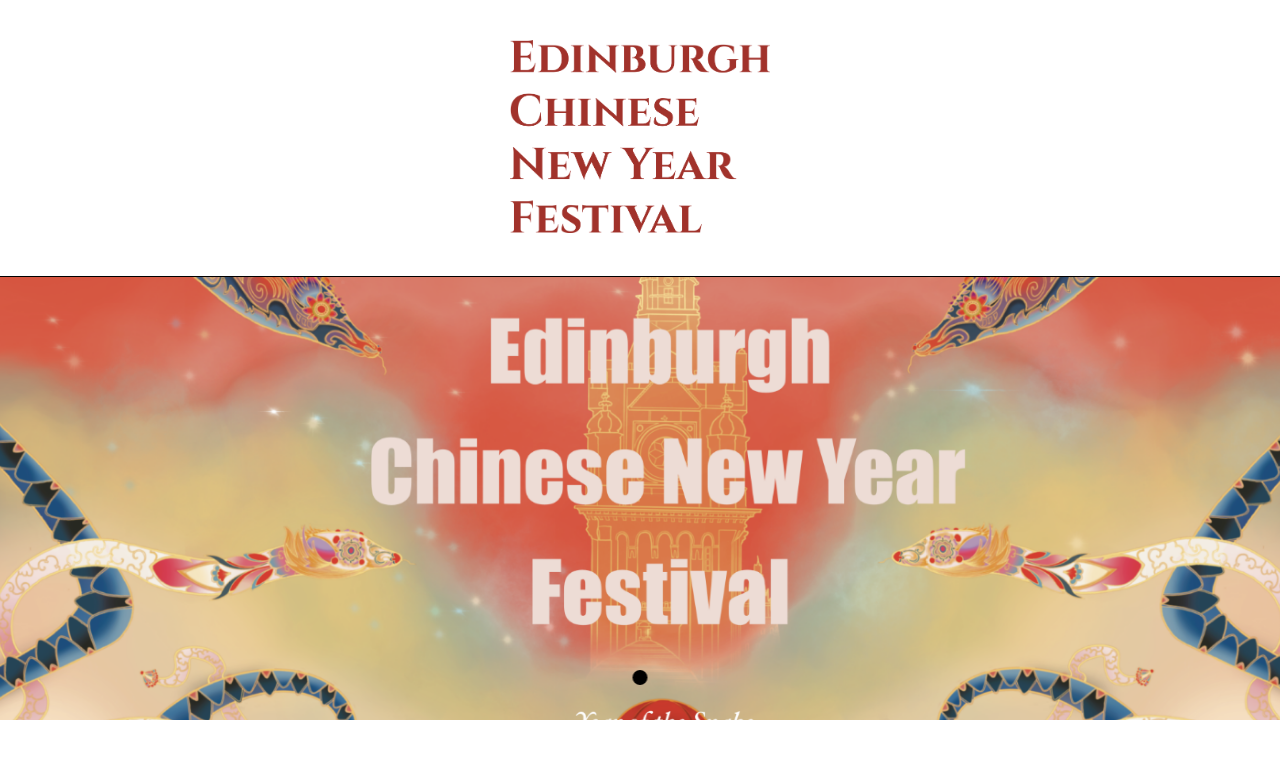

--- FILE ---
content_type: text/html; charset=UTF-8
request_url: https://www.chinesenewyear.scot/chinese-new-year/?f=shopping
body_size: 6231
content:
<!doctype html><html class="no-js" lang="en-US"><head>  <script>(function(w,d,s,l,i){w[l]=w[l]||[];w[l].push({'gtm.start':
                new Date().getTime(),event:'gtm.js'});var f=d.getElementsByTagName(s)[0],
            j=d.createElement(s),dl=l!='dataLayer'?'&l='+l:'';j.async=true;j.src=
            'https://www.googletagmanager.com/gtm.js?id='+i+dl;f.parentNode.insertBefore(j,f);
        })(window,document,'script','dataLayer','GTM-KJ38H34');</script> <meta HTTP-EQUIV="Content-type" content="text/html; charset=UTF-8"><meta http-equiv="X-UA-Compatible" content="IE=9;IE=10;IE=Edge,chrome=1"/><link media="all" href="https://www.chinesenewyear.scot/wp-content/cache/autoptimize/css/autoptimize_0deef3f7b4c96eff2b7c0415668e9adc.css" rel="stylesheet" /><title>Chinese New Year - Forever Edinburgh</title><meta name="viewport" content="width=device-width, initial-scale=1, maximum-scale=1, user-scalable=0"/><link rel="stylesheet" href="https://cdn.jsdelivr.net/gh/fancyapps/fancybox@3.5.7/dist/jquery.fancybox.min.css" /><link rel="stylesheet" href="https://use.typekit.net/jfo0lih.css"><link rel="apple-touch-icon" sizes="180x180" href="https://www.chinesenewyear.scot/wp-content/themes/foreveredinburgh/assets/dist/images/apple-touch-icon.png"><link rel="icon" type="image/png" sizes="32x32" href="https://www.chinesenewyear.scot/wp-content/themes/foreveredinburgh/assets/dist/images/favicon-32x32.png"><link rel="icon" type="image/png" sizes="16x16" href="https://www.chinesenewyear.scot/wp-content/themes/foreveredinburgh/assets/dist/images/favicon-16x16.png"><link rel="manifest" href="https://www.chinesenewyear.scot/wp-content/themes/foreveredinburgh/assets/dist/images/site.webmanifest"><link rel="mask-icon" href="https://www.chinesenewyear.scot/wp-content/themes/foreveredinburgh/assets/dist/images/safari-pinned-tab.svg" color="#5bbad5"><meta name="msapplication-TileColor" content="#da532c"><meta name="theme-color" content="#ffffff"> <script type='text/javascript' src='https://platform-api.sharethis.com/js/sharethis.js#property=5ea2ff9981693d0012e58952&product=custom-share-buttons&cms=sop' async='async'></script> <meta name="robots" content="index, follow" /><meta name="googlebot" content="index, follow, max-snippet:-1, max-image-preview:large, max-video-preview:-1" /><meta name="bingbot" content="index, follow, max-snippet:-1, max-image-preview:large, max-video-preview:-1" /><link rel="canonical" href="http://www.chinesenewyear.scot/chinese-new-year/" /><meta property="og:locale" content="en_US" /><meta property="og:type" content="article" /><meta property="og:title" content="Chinese New Year - Forever Edinburgh" /><meta property="og:url" content="http://www.chinesenewyear.scot/chinese-new-year/" /><meta property="og:site_name" content="Forever Edinburgh" /><meta property="article:modified_time" content="2025-01-24T20:51:12+00:00" /><meta name="twitter:card" content="summary_large_image" /> <script type="application/ld+json" class="yoast-schema-graph">{"@context":"https://schema.org","@graph":[{"@type":"WebSite","@id":"https://www.chinesenewyear.scot/#website","url":"https://www.chinesenewyear.scot/","name":"Forever Edinburgh","description":"Just another WordPress site","potentialAction":[{"@type":"SearchAction","target":"https://www.chinesenewyear.scot/?s={search_term_string}","query-input":"required name=search_term_string"}],"inLanguage":"en-US"},{"@type":"WebPage","@id":"http://www.chinesenewyear.scot/chinese-new-year/#webpage","url":"http://www.chinesenewyear.scot/chinese-new-year/","name":"Chinese New Year - Forever Edinburgh","isPartOf":{"@id":"https://www.chinesenewyear.scot/#website"},"datePublished":"2021-02-10T10:15:02+00:00","dateModified":"2025-01-24T20:51:12+00:00","inLanguage":"en-US","potentialAction":[{"@type":"ReadAction","target":["http://www.chinesenewyear.scot/chinese-new-year/"]}]}]}</script> <link rel='dns-prefetch' href='//ajax.googleapis.com' /><link rel='dns-prefetch' href='//use.fontawesome.com' /><link rel='dns-prefetch' href='//s.w.org' /><link rel='stylesheet' id='font-awesome-official-css'  href='https://use.fontawesome.com/releases/v5.14.0/css/all.css' type='text/css' media='all' integrity="sha384-HzLeBuhoNPvSl5KYnjx0BT+WB0QEEqLprO+NBkkk5gbc67FTaL7XIGa2w1L0Xbgc" crossorigin="anonymous" /><link rel='stylesheet' id='font-awesome-official-v4shim-css'  href='https://use.fontawesome.com/releases/v5.14.0/css/v4-shims.css' type='text/css' media='all' integrity="sha384-9aKO2QU3KETrRCCXFbhLK16iRd15nC+OYEmpVb54jY8/CEXz/GVRsnM73wcbYw+m" crossorigin="anonymous" /> <script type='text/javascript' src='https://ajax.googleapis.com/ajax/libs/jquery/2.2.1/jquery.min.js?ver=2.2.1' id='jquery-js'></script> <script type='text/javascript' id='custom-js-extra'>var theme_params = {"ajaxurl":"https:\/\/www.chinesenewyear.scot\/wp-admin\/admin-ajax.php","stylesheet_dir":"https:\/\/www.chinesenewyear.scot\/wp-content\/themes\/chinesenewyear-child"};</script> <link rel="https://api.w.org/" href="https://www.chinesenewyear.scot/wp-json/" /><link rel="alternate" type="application/json" href="https://www.chinesenewyear.scot/wp-json/wp/v2/pages/1420" /><link rel='shortlink' href='https://www.chinesenewyear.scot/?p=1420' /><link rel="alternate" type="application/json+oembed" href="https://www.chinesenewyear.scot/wp-json/oembed/1.0/embed?url=https%3A%2F%2Fwww.chinesenewyear.scot%2Fchinese-new-year%2F" /><link rel="alternate" type="text/xml+oembed" href="https://www.chinesenewyear.scot/wp-json/oembed/1.0/embed?url=https%3A%2F%2Fwww.chinesenewyear.scot%2Fchinese-new-year%2F&#038;format=xml" /> <script type="text/javascript">(function(url){
	if(/(?:Chrome\/26\.0\.1410\.63 Safari\/537\.31|WordfenceTestMonBot)/.test(navigator.userAgent)){ return; }
	var addEvent = function(evt, handler) {
		if (window.addEventListener) {
			document.addEventListener(evt, handler, false);
		} else if (window.attachEvent) {
			document.attachEvent('on' + evt, handler);
		}
	};
	var removeEvent = function(evt, handler) {
		if (window.removeEventListener) {
			document.removeEventListener(evt, handler, false);
		} else if (window.detachEvent) {
			document.detachEvent('on' + evt, handler);
		}
	};
	var evts = 'contextmenu dblclick drag dragend dragenter dragleave dragover dragstart drop keydown keypress keyup mousedown mousemove mouseout mouseover mouseup mousewheel scroll'.split(' ');
	var logHuman = function() {
		if (window.wfLogHumanRan) { return; }
		window.wfLogHumanRan = true;
		var wfscr = document.createElement('script');
		wfscr.type = 'text/javascript';
		wfscr.async = true;
		wfscr.src = url + '&r=' + Math.random();
		(document.getElementsByTagName('head')[0]||document.getElementsByTagName('body')[0]).appendChild(wfscr);
		for (var i = 0; i < evts.length; i++) {
			removeEvent(evts[i], logHuman);
		}
	};
	for (var i = 0; i < evts.length; i++) {
		addEvent(evts[i], logHuman);
	}
})('//www.chinesenewyear.scot/?wordfence_lh=1&hid=2451335CE2B8FD5A8894D230939BD02D');</script> <script>document.documentElement.className = document.documentElement.className.replace( 'no-js', 'js' );</script> </head><body class="page-template-default page page-id-1420 pagename-chinese-new-year"> <noscript><iframe 
 height="0" width="0" style="display:none;visibility:hidden" data-src="https://www.googletagmanager.com/ns.html?id=GTM-KJ38H34" class="lazyload" src="[data-uri]"></iframe></noscript><header class="masthead other-page"><div data-aos="fade-in" data-aos-duration="1000" class="container"><div class="flex-wrap"> <a href="https://edinburgh.org/" class="masthead__logo" target="_blank"> <img  alt="" data-src="https://www.chinesenewyear.scot/wp-content/uploads/2024/01/Year-of-the-Dragon-LOGO-05.png" class="lazyload" src="[data-uri]"><noscript><img src="https://www.chinesenewyear.scot/wp-content/uploads/2024/01/Year-of-the-Dragon-LOGO-05.png" alt=""></noscript> </a></div></div></header><div class="main"><section data-aos="fade-in" data-aos-duration="1000" class="hero"><div class="container"><div class="hero-slider"><div class="hero-slide bg-cover"><div class="bg-img large-img bg-cover" style="background-image:url(https://www.chinesenewyear.scot/wp-content/uploads/2025/01/banner-1920x960.png);"></div><div class="content-wrap"><div data-aos="fade-up" data-aos-duration="500" class="wrap"></div></div></div></div></div></section><div data-aos="fade-in" data-aos-duration="1000" class="archive-block with-bg" style="background-image: url('https://www.chinesenewyear.scot/wp-content/uploads/2024/01/Website-wallpaper-scaled.jpg');background-repeat: repeat;"><div class="container"><div data-aos="fade-down" data-aos-duration="500" class="heading"><h1 style="color: #efa907"> Chinese New Year</h1></div><ul class="cat-list"><li> <a href="https://www.chinesenewyear.scot/chinese-new-year?f=things-to-do" class=""> Things To Do </a></li><li> <a href="https://www.chinesenewyear.scot/chinese-new-year?f=food-and-drink" class=""> Food and Drink </a></li><li> <a href="https://www.chinesenewyear.scot/chinese-new-year?f=shopping" class="current"> Shopping </a></li><li> <a href="https://www.chinesenewyear.scot/chinese-new-year?f=hotels" class=""> Hotels </a></li></ul><p class="results-count">Showing <span>11 results</span></p><div class="posts-list"><div data-aos="fade-up" data-aos-duration="500" class="post-item shopping"><div class="post-item-img"><div class="post-item-img-slider"><div class="post-item-slide bg-cover" style="background-image:url(https://www.chinesenewyear.scot/wp-content/uploads/2025/01/unnamed-172.jpg);"><a href="https://www.chinesenewyear.scot/shopping/johnnie-walker-blue-label-year-of-the-snake/"></a></div></div></div><div class="post-item-content"><div class="post-item-content__heading"><h3><a href="https://www.chinesenewyear.scot/shopping/johnnie-walker-blue-label-year-of-the-snake/">JOHNNIE WALKER BLUE LABEL: YEAR OF THE SNAKE</a></h3><p class="location">145 Princes St, Edinburgh EH2 4BL</p></div><div class="post-item-content__content"><p>Celebrate the Year of the Snake with the Johnnie Walker Blue Label Lunar New Year limited edition designed bottle created by one of the most influential visual artists in the world, Asian-American artist James Jean&#8230;.</p> <a href="https://www.chinesenewyear.scot/shopping/johnnie-walker-blue-label-year-of-the-snake/">Read more</a></div><div class="post-item-content__share"> <span>Share this:</span><ul class="share-list"><li><a href="https://www.facebook.com/sharer/sharer.php?u=https://www.chinesenewyear.scot/shopping/johnnie-walker-blue-label-year-of-the-snake/&#038;t=JOHNNIE WALKER BLUE LABEL: YEAR OF THE SNAKE" onclick="javascript:window.open(this.href, '', 'menubar=no,toolbar=no,resizable=yes,scrollbars=yes,height=300,width=600');return false;" target="_blank" title="Share on Facebook"><i class="fab fa-facebook-f"></i></a></li><li><a href="https://twitter.com/share?url=https://www.chinesenewyear.scot/shopping/johnnie-walker-blue-label-year-of-the-snake/&#038;text=JOHNNIE WALKER BLUE LABEL: YEAR OF THE SNAKE" onclick="javascript:window.open(this.href, '', 'menubar=no,toolbar=no,resizable=yes,scrollbars=yes,height=300,width=600');return false;" target="_blank" title="Share on Twitter"><i class="fab fa-twitter"></i></a></li><li><a href="http://www.linkedin.com/shareArticle?mini=true&#038;url=https://www.chinesenewyear.scot/shopping/johnnie-walker-blue-label-year-of-the-snake/&#038;title=JOHNNIE WALKER BLUE LABEL: YEAR OF THE SNAKE target="_blank" class="share-popup"><i class="fab fa-linkedin-in"></i></a></li></ul></div></div></div><div data-aos="fade-up" data-aos-duration="500" class="post-item shopping"><div class="post-item-img"><div class="post-item-img-slider"><div class="post-item-slide bg-cover" style="background-image:url(https://www.chinesenewyear.scot/wp-content/uploads/2025/01/Strathberry-LNY-Retail-Event-Window-Artwork_MW_No-Bleed_00-3000x3000.jpg);"><a href="https://www.chinesenewyear.scot/shopping/cny-2025-with-strathberry-retail-chinese-calligraphy-event/"></a></div><div class="post-item-slide bg-cover" style="background-image:url(https://www.chinesenewyear.scot/wp-content/uploads/2025/01/0H2A5768.jpg);"><a href="https://www.chinesenewyear.scot/shopping/cny-2025-with-strathberry-retail-chinese-calligraphy-event/"></a></div><div class="post-item-slide bg-cover" style="background-image:url(https://www.chinesenewyear.scot/wp-content/uploads/2025/01/Charlotte-Purse.jpg);"><a href="https://www.chinesenewyear.scot/shopping/cny-2025-with-strathberry-retail-chinese-calligraphy-event/"></a></div></div></div><div class="post-item-content"><div class="post-item-content__heading"><h3><a href="https://www.chinesenewyear.scot/shopping/cny-2025-with-strathberry-retail-chinese-calligraphy-event/">Chinese New Year with Strathberry: Retail Chinese Calligraphy Event</a></h3><p class="location">Strathberry Multrees Walk Store, 3 Multrees Walk, Edinburgh EH1 3DQ</p></div><div class="post-item-content__content"><p>To celebrate the Year of the Snake, customers will receive a complimentary Charlotte Purse with any purchase over £300 on Saturday 1st February at our Multrees Walk store. Customers will be able to make it&#8230;</p> <a href="https://www.chinesenewyear.scot/shopping/cny-2025-with-strathberry-retail-chinese-calligraphy-event/">Read more</a></div><div class="post-item-content__share"> <span>Share this:</span><ul class="share-list"><li><a href="https://www.facebook.com/sharer/sharer.php?u=https://www.chinesenewyear.scot/shopping/cny-2025-with-strathberry-retail-chinese-calligraphy-event/&#038;t=Chinese New Year with Strathberry: Retail Chinese Calligraphy Event" onclick="javascript:window.open(this.href, '', 'menubar=no,toolbar=no,resizable=yes,scrollbars=yes,height=300,width=600');return false;" target="_blank" title="Share on Facebook"><i class="fab fa-facebook-f"></i></a></li><li><a href="https://twitter.com/share?url=https://www.chinesenewyear.scot/shopping/cny-2025-with-strathberry-retail-chinese-calligraphy-event/&#038;text=Chinese New Year with Strathberry: Retail Chinese Calligraphy Event" onclick="javascript:window.open(this.href, '', 'menubar=no,toolbar=no,resizable=yes,scrollbars=yes,height=300,width=600');return false;" target="_blank" title="Share on Twitter"><i class="fab fa-twitter"></i></a></li><li><a href="http://www.linkedin.com/shareArticle?mini=true&#038;url=https://www.chinesenewyear.scot/shopping/cny-2025-with-strathberry-retail-chinese-calligraphy-event/&#038;title=Chinese New Year with Strathberry: Retail Chinese Calligraphy Event target="_blank" class="share-popup"><i class="fab fa-linkedin-in"></i></a></li></ul></div></div></div><div data-aos="fade-up" data-aos-duration="500" class="post-item shopping"><div class="post-item-img"><div class="post-item-img-slider"><div class="post-item-slide bg-cover" style="background-image:url(https://www.chinesenewyear.scot/wp-content/uploads/2025/01/Strathberry_CNY_1-3000x3000.jpg);"><a href="https://www.chinesenewyear.scot/shopping/year-of-snake-collection-from-strathberry/"></a></div><div class="post-item-slide bg-cover" style="background-image:url(https://www.chinesenewyear.scot/wp-content/uploads/2025/01/Strathberry_CNY_4_4X5ratio-3000x3000.jpg);"><a href="https://www.chinesenewyear.scot/shopping/year-of-snake-collection-from-strathberry/"></a></div><div class="post-item-slide bg-cover" style="background-image:url(https://www.chinesenewyear.scot/wp-content/uploads/2025/01/Strathberry_CNY_6_4X5ratio-3000x3000.jpg);"><a href="https://www.chinesenewyear.scot/shopping/year-of-snake-collection-from-strathberry/"></a></div></div></div><div class="post-item-content"><div class="post-item-content__heading"><h3><a href="https://www.chinesenewyear.scot/shopping/year-of-snake-collection-from-strathberry/">Year of Snake Collection from Strathberry</a></h3><p class="location">3 Multrees Walk, Edinburgh EH1 3DQ</p></div><div class="post-item-content__content"><p>Handcrafted in Spain, this limited-edition Lunar New Year celebrates the Year of the Snake through a vibrant motif. Representing strength and adaptability, the Snake is said to bring good fortune and new opportunities.</p> <a href="https://www.chinesenewyear.scot/shopping/year-of-snake-collection-from-strathberry/">Read more</a></div><div class="post-item-content__share"> <span>Share this:</span><ul class="share-list"><li><a href="https://www.facebook.com/sharer/sharer.php?u=https://www.chinesenewyear.scot/shopping/year-of-snake-collection-from-strathberry/&#038;t=Year of Snake Collection from Strathberry" onclick="javascript:window.open(this.href, '', 'menubar=no,toolbar=no,resizable=yes,scrollbars=yes,height=300,width=600');return false;" target="_blank" title="Share on Facebook"><i class="fab fa-facebook-f"></i></a></li><li><a href="https://twitter.com/share?url=https://www.chinesenewyear.scot/shopping/year-of-snake-collection-from-strathberry/&#038;text=Year of Snake Collection from Strathberry" onclick="javascript:window.open(this.href, '', 'menubar=no,toolbar=no,resizable=yes,scrollbars=yes,height=300,width=600');return false;" target="_blank" title="Share on Twitter"><i class="fab fa-twitter"></i></a></li><li><a href="http://www.linkedin.com/shareArticle?mini=true&#038;url=https://www.chinesenewyear.scot/shopping/year-of-snake-collection-from-strathberry/&#038;title=Year of Snake Collection from Strathberry target="_blank" class="share-popup"><i class="fab fa-linkedin-in"></i></a></li></ul></div></div></div><div data-aos="fade-up" data-aos-duration="500" class="post-item shopping"><div class="post-item-img"><div class="post-item-img-slider"><div class="post-item-slide bg-cover" style="background-image:url(https://www.chinesenewyear.scot/wp-content/uploads/2025/01/thumbnail_image0.jpg);"><a href="https://www.chinesenewyear.scot/shopping/chinese-lunar-new-year-discounts-at-aeronautica-militare/"></a></div><div class="post-item-slide bg-cover" style="background-image:url(https://www.chinesenewyear.scot/wp-content/uploads/2025/01/thumbnail_image2.jpg);"><a href="https://www.chinesenewyear.scot/shopping/chinese-lunar-new-year-discounts-at-aeronautica-militare/"></a></div></div></div><div class="post-item-content"><div class="post-item-content__heading"><h3><a href="https://www.chinesenewyear.scot/shopping/chinese-lunar-new-year-discounts-at-aeronautica-militare/">Chinese Lunar New Year discounts at AERONAUTICA MILITARE</a></h3><p class="location">Level 3, St James Quarter EH1 3AD</p></div><div class="post-item-content__content"><p>AERONAUTICA MILITARE evolved when the Italian Air Force gave permission to use its decorations and badges to create a line of clothing and accessories for men and women which is both authentic and original. It&#8230;</p> <a href="https://www.chinesenewyear.scot/shopping/chinese-lunar-new-year-discounts-at-aeronautica-militare/">Read more</a></div><div class="post-item-content__share"> <span>Share this:</span><ul class="share-list"><li><a href="https://www.facebook.com/sharer/sharer.php?u=https://www.chinesenewyear.scot/shopping/chinese-lunar-new-year-discounts-at-aeronautica-militare/&#038;t=Chinese Lunar New Year discounts at AERONAUTICA MILITARE" onclick="javascript:window.open(this.href, '', 'menubar=no,toolbar=no,resizable=yes,scrollbars=yes,height=300,width=600');return false;" target="_blank" title="Share on Facebook"><i class="fab fa-facebook-f"></i></a></li><li><a href="https://twitter.com/share?url=https://www.chinesenewyear.scot/shopping/chinese-lunar-new-year-discounts-at-aeronautica-militare/&#038;text=Chinese Lunar New Year discounts at AERONAUTICA MILITARE" onclick="javascript:window.open(this.href, '', 'menubar=no,toolbar=no,resizable=yes,scrollbars=yes,height=300,width=600');return false;" target="_blank" title="Share on Twitter"><i class="fab fa-twitter"></i></a></li><li><a href="http://www.linkedin.com/shareArticle?mini=true&#038;url=https://www.chinesenewyear.scot/shopping/chinese-lunar-new-year-discounts-at-aeronautica-militare/&#038;title=Chinese Lunar New Year discounts at AERONAUTICA MILITARE target="_blank" class="share-popup"><i class="fab fa-linkedin-in"></i></a></li></ul></div></div></div><div data-aos="fade-up" data-aos-duration="500" class="post-item shopping"><div class="post-item-img"><div class="post-item-img-slider"><div class="post-item-slide bg-cover" style="background-image:url(https://www.chinesenewyear.scot/wp-content/uploads/2025/01/IMG_2486-1958x3000.jpeg);"><a href="https://www.chinesenewyear.scot/shopping/boots-opticians-chinese-new-year-20-off-prescription-spectacles/"></a></div><div class="post-item-slide bg-cover" style="background-image:url(https://www.chinesenewyear.scot/wp-content/uploads/2025/01/IMG_2483.jpeg);"><a href="https://www.chinesenewyear.scot/shopping/boots-opticians-chinese-new-year-20-off-prescription-spectacles/"></a></div></div></div><div class="post-item-content"><div class="post-item-content__heading"><h3><a href="https://www.chinesenewyear.scot/shopping/boots-opticians-chinese-new-year-20-off-prescription-spectacles/">Boots Opticians Chinese New Year: 20% off prescription spectacles</a></h3><p class="location">Boots Opticians, St James Quarter Edinburgh EH1 3AD</p></div><div class="post-item-content__content"><p>20% prescription spectacles, 50% all additional pairs for same customer. Valid sight test must be provided-Red Envelope and voucher to be given at time of purchase.</p> <a href="https://www.chinesenewyear.scot/shopping/boots-opticians-chinese-new-year-20-off-prescription-spectacles/">Read more</a></div><div class="post-item-content__share"> <span>Share this:</span><ul class="share-list"><li><a href="https://www.facebook.com/sharer/sharer.php?u=https://www.chinesenewyear.scot/shopping/boots-opticians-chinese-new-year-20-off-prescription-spectacles/&#038;t=Boots Opticians Chinese New Year: 20% off prescription spectacles" onclick="javascript:window.open(this.href, '', 'menubar=no,toolbar=no,resizable=yes,scrollbars=yes,height=300,width=600');return false;" target="_blank" title="Share on Facebook"><i class="fab fa-facebook-f"></i></a></li><li><a href="https://twitter.com/share?url=https://www.chinesenewyear.scot/shopping/boots-opticians-chinese-new-year-20-off-prescription-spectacles/&#038;text=Boots Opticians Chinese New Year: 20% off prescription spectacles" onclick="javascript:window.open(this.href, '', 'menubar=no,toolbar=no,resizable=yes,scrollbars=yes,height=300,width=600');return false;" target="_blank" title="Share on Twitter"><i class="fab fa-twitter"></i></a></li><li><a href="http://www.linkedin.com/shareArticle?mini=true&#038;url=https://www.chinesenewyear.scot/shopping/boots-opticians-chinese-new-year-20-off-prescription-spectacles/&#038;title=Boots Opticians Chinese New Year: 20% off prescription spectacles target="_blank" class="share-popup"><i class="fab fa-linkedin-in"></i></a></li></ul></div></div></div><div data-aos="fade-up" data-aos-duration="500" class="post-item shopping"><div class="post-item-img"><div class="post-item-img-slider"><div class="post-item-slide bg-cover" style="background-image:url(https://www.chinesenewyear.scot/wp-content/uploads/2025/01/Johnnie-Walker-Year-of-the-Snake-3000x3000.jpeg);"><a href="https://www.chinesenewyear.scot/shopping/johnnie-walker-blue-label-limited-edition-year-of-the-snake-whisky/"></a></div></div></div><div class="post-item-content"><div class="post-item-content__heading"><h3><a href="https://www.chinesenewyear.scot/shopping/johnnie-walker-blue-label-limited-edition-year-of-the-snake-whisky/">Johnnie Walker Blue Label Limited Edition Year of the Snake Whisky</a></h3><p class="location">The Whisky Shop, Multrees Walk</p></div><div class="post-item-content__content"><p>Welcoming in the new year with a sssensational ssspirit from Johnnie Walker Blue Label. This limited edition whisky is part of their Chinese Lunar New Year collection, and their 2025 expression celebrates the Year of&#8230;</p> <a href="https://www.chinesenewyear.scot/shopping/johnnie-walker-blue-label-limited-edition-year-of-the-snake-whisky/">Read more</a></div><div class="post-item-content__share"> <span>Share this:</span><ul class="share-list"><li><a href="https://www.facebook.com/sharer/sharer.php?u=https://www.chinesenewyear.scot/shopping/johnnie-walker-blue-label-limited-edition-year-of-the-snake-whisky/&#038;t=Johnnie Walker Blue Label Limited Edition Year of the Snake Whisky" onclick="javascript:window.open(this.href, '', 'menubar=no,toolbar=no,resizable=yes,scrollbars=yes,height=300,width=600');return false;" target="_blank" title="Share on Facebook"><i class="fab fa-facebook-f"></i></a></li><li><a href="https://twitter.com/share?url=https://www.chinesenewyear.scot/shopping/johnnie-walker-blue-label-limited-edition-year-of-the-snake-whisky/&#038;text=Johnnie Walker Blue Label Limited Edition Year of the Snake Whisky" onclick="javascript:window.open(this.href, '', 'menubar=no,toolbar=no,resizable=yes,scrollbars=yes,height=300,width=600');return false;" target="_blank" title="Share on Twitter"><i class="fab fa-twitter"></i></a></li><li><a href="http://www.linkedin.com/shareArticle?mini=true&#038;url=https://www.chinesenewyear.scot/shopping/johnnie-walker-blue-label-limited-edition-year-of-the-snake-whisky/&#038;title=Johnnie Walker Blue Label Limited Edition Year of the Snake Whisky target="_blank" class="share-popup"><i class="fab fa-linkedin-in"></i></a></li></ul></div></div></div><div data-aos="fade-up" data-aos-duration="500" class="post-item shopping"><div class="post-item-img"><div class="post-item-img-slider"><div class="post-item-slide bg-cover" style="background-image:url(https://www.chinesenewyear.scot/wp-content/uploads/2025/01/thumbnail_C2EE5DE0-64D8-46D3-8C49-933E8B6ECE30.jpg);"><a href="https://www.chinesenewyear.scot/shopping/celebrate-the-chinese-new-year-limited-edition-with-islander/"></a></div><div class="post-item-slide bg-cover" style="background-image:url(https://www.chinesenewyear.scot/wp-content/uploads/2025/01/thumbnail_IMG_1277.jpg);"><a href="https://www.chinesenewyear.scot/shopping/celebrate-the-chinese-new-year-limited-edition-with-islander/"></a></div><div class="post-item-slide bg-cover" style="background-image:url(https://www.chinesenewyear.scot/wp-content/uploads/2025/01/thumbnail_IMG_1278.jpg);"><a href="https://www.chinesenewyear.scot/shopping/celebrate-the-chinese-new-year-limited-edition-with-islander/"></a></div><div class="post-item-slide bg-cover" style="background-image:url(https://www.chinesenewyear.scot/wp-content/uploads/2025/01/thumbnail_16B83C43-9FCF-49F0-B75F-95E603EC68B9.jpg);"><a href="https://www.chinesenewyear.scot/shopping/celebrate-the-chinese-new-year-limited-edition-with-islander/"></a></div></div></div><div class="post-item-content"><div class="post-item-content__heading"><h3><a href="https://www.chinesenewyear.scot/shopping/celebrate-the-chinese-new-year-limited-edition-with-islander/">Celebrate the Chinese New Year Limited Edition with Islander</a></h3><p class="location">95 West Bow, EH1 2JP</p></div><div class="post-item-content__content"><p>Celebrate the Chinese New Year with our brand new Royal Stewart Duffel! A stunning fusion of Scottish heritage and Eastern culture, featuring an iconic serpent artwork in honor of the 2025 Year of the Snake.</p> <a href="https://www.chinesenewyear.scot/shopping/celebrate-the-chinese-new-year-limited-edition-with-islander/">Read more</a></div><div class="post-item-content__share"> <span>Share this:</span><ul class="share-list"><li><a href="https://www.facebook.com/sharer/sharer.php?u=https://www.chinesenewyear.scot/shopping/celebrate-the-chinese-new-year-limited-edition-with-islander/&#038;t=Celebrate the Chinese New Year Limited Edition with Islander" onclick="javascript:window.open(this.href, '', 'menubar=no,toolbar=no,resizable=yes,scrollbars=yes,height=300,width=600');return false;" target="_blank" title="Share on Facebook"><i class="fab fa-facebook-f"></i></a></li><li><a href="https://twitter.com/share?url=https://www.chinesenewyear.scot/shopping/celebrate-the-chinese-new-year-limited-edition-with-islander/&#038;text=Celebrate the Chinese New Year Limited Edition with Islander" onclick="javascript:window.open(this.href, '', 'menubar=no,toolbar=no,resizable=yes,scrollbars=yes,height=300,width=600');return false;" target="_blank" title="Share on Twitter"><i class="fab fa-twitter"></i></a></li><li><a href="http://www.linkedin.com/shareArticle?mini=true&#038;url=https://www.chinesenewyear.scot/shopping/celebrate-the-chinese-new-year-limited-edition-with-islander/&#038;title=Celebrate the Chinese New Year Limited Edition with Islander target="_blank" class="share-popup"><i class="fab fa-linkedin-in"></i></a></li></ul></div></div></div><div data-aos="fade-up" data-aos-duration="500" class="post-item shopping"><div class="post-item-img"><div class="post-item-img-slider"><div class="post-item-slide bg-cover" style="background-image:url(https://www.chinesenewyear.scot/wp-content/uploads/2025/01/CNY-RD-1080x1080-1.jpg);"><a href="https://www.chinesenewyear.scot/shopping/ryman-design-chinese-new-y-ear-open-the-red-envelope-to-win-a-prize/"></a></div><div class="post-item-slide bg-cover" style="background-image:url(https://www.chinesenewyear.scot/wp-content/uploads/2025/01/Ryman-Design-SJQ_16.jpg);"><a href="https://www.chinesenewyear.scot/shopping/ryman-design-chinese-new-y-ear-open-the-red-envelope-to-win-a-prize/"></a></div><div class="post-item-slide bg-cover" style="background-image:url(https://www.chinesenewyear.scot/wp-content/uploads/2025/01/Ryman-Design-SJQ_6-2.jpg);"><a href="https://www.chinesenewyear.scot/shopping/ryman-design-chinese-new-y-ear-open-the-red-envelope-to-win-a-prize/"></a></div></div></div><div class="post-item-content"><div class="post-item-content__heading"><h3><a href="https://www.chinesenewyear.scot/shopping/ryman-design-chinese-new-y-ear-open-the-red-envelope-to-win-a-prize/">Ryman Design Chinese New Y ear &#8211; Open the Red Envelope to Win a Prize!</a></h3><p class="location">Ryman Design, St James Quarter, Edinburgh EH1 3AD</p></div><div class="post-item-content__content"><p>Celebrate the Year of the Snake at Ryman Design Edinburgh! Visit our store and open a virtual Chinese New Year envelope for a chance to win exciting prizes. Limited-time. offer.Terms&amp;Conditions apply.</p> <a href="https://www.chinesenewyear.scot/shopping/ryman-design-chinese-new-y-ear-open-the-red-envelope-to-win-a-prize/">Read more</a></div><div class="post-item-content__share"> <span>Share this:</span><ul class="share-list"><li><a href="https://www.facebook.com/sharer/sharer.php?u=https://www.chinesenewyear.scot/shopping/ryman-design-chinese-new-y-ear-open-the-red-envelope-to-win-a-prize/&#038;t=Ryman Design Chinese New Y ear &#8211; Open the Red Envelope to Win a Prize!" onclick="javascript:window.open(this.href, '', 'menubar=no,toolbar=no,resizable=yes,scrollbars=yes,height=300,width=600');return false;" target="_blank" title="Share on Facebook"><i class="fab fa-facebook-f"></i></a></li><li><a href="https://twitter.com/share?url=https://www.chinesenewyear.scot/shopping/ryman-design-chinese-new-y-ear-open-the-red-envelope-to-win-a-prize/&#038;text=Ryman Design Chinese New Y ear &#8211; Open the Red Envelope to Win a Prize!" onclick="javascript:window.open(this.href, '', 'menubar=no,toolbar=no,resizable=yes,scrollbars=yes,height=300,width=600');return false;" target="_blank" title="Share on Twitter"><i class="fab fa-twitter"></i></a></li><li><a href="http://www.linkedin.com/shareArticle?mini=true&#038;url=https://www.chinesenewyear.scot/shopping/ryman-design-chinese-new-y-ear-open-the-red-envelope-to-win-a-prize/&#038;title=Ryman Design Chinese New Y ear &#8211; Open the Red Envelope to Win a Prize! target="_blank" class="share-popup"><i class="fab fa-linkedin-in"></i></a></li></ul></div></div></div><div data-aos="fade-up" data-aos-duration="500" class="post-item shopping"><div class="post-item-img"><div class="post-item-img-slider"><div class="post-item-slide bg-cover" style="background-image:url(https://www.chinesenewyear.scot/wp-content/uploads/2025/01/KESTIN_SHOP-4-3000x3000.jpg);"><a href="https://www.chinesenewyear.scot/shopping/celebrate-the-year-of-the-snake-with-kestin/"></a></div><div class="post-item-slide bg-cover" style="background-image:url(https://www.chinesenewyear.scot/wp-content/uploads/2025/01/AW24_KNIT_124-3000x3000.jpg);"><a href="https://www.chinesenewyear.scot/shopping/celebrate-the-year-of-the-snake-with-kestin/"></a></div><div class="post-item-slide bg-cover" style="background-image:url(https://www.chinesenewyear.scot/wp-content/uploads/2025/01/AW24_KNIT_27-3000x3000.jpg);"><a href="https://www.chinesenewyear.scot/shopping/celebrate-the-year-of-the-snake-with-kestin/"></a></div><div class="post-item-slide bg-cover" style="background-image:url(https://www.chinesenewyear.scot/wp-content/uploads/2025/01/AW24_KNIT_136-3000x3000.jpg);"><a href="https://www.chinesenewyear.scot/shopping/celebrate-the-year-of-the-snake-with-kestin/"></a></div></div></div><div class="post-item-content"><div class="post-item-content__heading"><h3><a href="https://www.chinesenewyear.scot/shopping/celebrate-the-year-of-the-snake-with-kestin/">Celebrate the Year of the Snake with KESTIN</a></h3><p class="location">7 Baker&#8217;s Pl, Edinburgh EH3 6SY</p></div><div class="post-item-content__content"><p>KESTIN is a Scottish men’s clothing and lifestyle brand founded and based inEdinburgh, Scotland. KESTIN redefines modern Scottish design by blending innovation with tradition. Celebrate the Year of the Snake with KESTIN: Lucky dip discount&#8230;</p> <a href="https://www.chinesenewyear.scot/shopping/celebrate-the-year-of-the-snake-with-kestin/">Read more</a></div><div class="post-item-content__share"> <span>Share this:</span><ul class="share-list"><li><a href="https://www.facebook.com/sharer/sharer.php?u=https://www.chinesenewyear.scot/shopping/celebrate-the-year-of-the-snake-with-kestin/&#038;t=Celebrate the Year of the Snake with KESTIN" onclick="javascript:window.open(this.href, '', 'menubar=no,toolbar=no,resizable=yes,scrollbars=yes,height=300,width=600');return false;" target="_blank" title="Share on Facebook"><i class="fab fa-facebook-f"></i></a></li><li><a href="https://twitter.com/share?url=https://www.chinesenewyear.scot/shopping/celebrate-the-year-of-the-snake-with-kestin/&#038;text=Celebrate the Year of the Snake with KESTIN" onclick="javascript:window.open(this.href, '', 'menubar=no,toolbar=no,resizable=yes,scrollbars=yes,height=300,width=600');return false;" target="_blank" title="Share on Twitter"><i class="fab fa-twitter"></i></a></li><li><a href="http://www.linkedin.com/shareArticle?mini=true&#038;url=https://www.chinesenewyear.scot/shopping/celebrate-the-year-of-the-snake-with-kestin/&#038;title=Celebrate the Year of the Snake with KESTIN target="_blank" class="share-popup"><i class="fab fa-linkedin-in"></i></a></li></ul></div></div></div><div data-aos="fade-up" data-aos-duration="500" class="post-item shopping"><div class="post-item-img"><div class="post-item-img-slider"><div class="post-item-slide bg-cover" style="background-image:url(https://www.chinesenewyear.scot/wp-content/uploads/2025/01/NB_S125_LunarNewYear_OnFigure_U1906RNY_U740LN1_2.jpg);"><a href="https://www.chinesenewyear.scot/shopping/new-balance-lunar-new-year-capsule-collection/"></a></div><div class="post-item-slide bg-cover" style="background-image:url(https://www.chinesenewyear.scot/wp-content/uploads/2025/01/NB_S125_LunarNewYear_OnFigure_U1906RNY_U740LN1_3.jpg);"><a href="https://www.chinesenewyear.scot/shopping/new-balance-lunar-new-year-capsule-collection/"></a></div></div></div><div class="post-item-content"><div class="post-item-content__heading"><h3><a href="https://www.chinesenewyear.scot/shopping/new-balance-lunar-new-year-capsule-collection/">New Balance Lunar New Year capsule collection</a></h3><p class="location">Level 3, St James Quarter EH1 3AD</p></div><div class="post-item-content__content"><p>New Balance celebrates Lunar New Year with neutral, earth-toned colours, clean designs and premium materials. This year’s collection includes five unique sneakers that combine modern styles with a twist. The apparel range is versatile, each&#8230;</p> <a href="https://www.chinesenewyear.scot/shopping/new-balance-lunar-new-year-capsule-collection/">Read more</a></div><div class="post-item-content__share"> <span>Share this:</span><ul class="share-list"><li><a href="https://www.facebook.com/sharer/sharer.php?u=https://www.chinesenewyear.scot/shopping/new-balance-lunar-new-year-capsule-collection/&#038;t=New Balance Lunar New Year capsule collection" onclick="javascript:window.open(this.href, '', 'menubar=no,toolbar=no,resizable=yes,scrollbars=yes,height=300,width=600');return false;" target="_blank" title="Share on Facebook"><i class="fab fa-facebook-f"></i></a></li><li><a href="https://twitter.com/share?url=https://www.chinesenewyear.scot/shopping/new-balance-lunar-new-year-capsule-collection/&#038;text=New Balance Lunar New Year capsule collection" onclick="javascript:window.open(this.href, '', 'menubar=no,toolbar=no,resizable=yes,scrollbars=yes,height=300,width=600');return false;" target="_blank" title="Share on Twitter"><i class="fab fa-twitter"></i></a></li><li><a href="http://www.linkedin.com/shareArticle?mini=true&#038;url=https://www.chinesenewyear.scot/shopping/new-balance-lunar-new-year-capsule-collection/&#038;title=New Balance Lunar New Year capsule collection target="_blank" class="share-popup"><i class="fab fa-linkedin-in"></i></a></li></ul></div></div></div><div data-aos="fade-up" data-aos-duration="500" class="post-item shopping"><div class="post-item-img"><div class="post-item-img-slider"><div class="post-item-slide bg-cover" style="background-image:url(https://www.chinesenewyear.scot/wp-content/uploads/2025/01/Lunar-new-year-gift-set-imagery-scaled.jpeg);"><a href="https://www.chinesenewyear.scot/shopping/celebrate-the-year-of-the-snake-at-rituals/"></a></div><div class="post-item-slide bg-cover" style="background-image:url(https://www.chinesenewyear.scot/wp-content/uploads/2025/01/Lunar-New-Year-key-visual-scaled.jpeg);"><a href="https://www.chinesenewyear.scot/shopping/celebrate-the-year-of-the-snake-at-rituals/"></a></div><div class="post-item-slide bg-cover" style="background-image:url(https://www.chinesenewyear.scot/wp-content/uploads/2025/01/logo.jpeg);"><a href="https://www.chinesenewyear.scot/shopping/celebrate-the-year-of-the-snake-at-rituals/"></a></div></div></div><div class="post-item-content"><div class="post-item-content__heading"><h3><a href="https://www.chinesenewyear.scot/shopping/celebrate-the-year-of-the-snake-at-rituals/">Celebrate The Year of the Snake at Rituals</a></h3><p class="location">Rituals, Level 2, St James Quarter Edinburgh</p></div><div class="post-item-content__content"><p>Explore the collection and receive unique, personalised and complimentary gift wrapping when you make a purchase in the Rituals store in St James Quarter.</p> <a href="https://www.chinesenewyear.scot/shopping/celebrate-the-year-of-the-snake-at-rituals/">Read more</a></div><div class="post-item-content__share"> <span>Share this:</span><ul class="share-list"><li><a href="https://www.facebook.com/sharer/sharer.php?u=https://www.chinesenewyear.scot/shopping/celebrate-the-year-of-the-snake-at-rituals/&#038;t=Celebrate The Year of the Snake at Rituals" onclick="javascript:window.open(this.href, '', 'menubar=no,toolbar=no,resizable=yes,scrollbars=yes,height=300,width=600');return false;" target="_blank" title="Share on Facebook"><i class="fab fa-facebook-f"></i></a></li><li><a href="https://twitter.com/share?url=https://www.chinesenewyear.scot/shopping/celebrate-the-year-of-the-snake-at-rituals/&#038;text=Celebrate The Year of the Snake at Rituals" onclick="javascript:window.open(this.href, '', 'menubar=no,toolbar=no,resizable=yes,scrollbars=yes,height=300,width=600');return false;" target="_blank" title="Share on Twitter"><i class="fab fa-twitter"></i></a></li><li><a href="http://www.linkedin.com/shareArticle?mini=true&#038;url=https://www.chinesenewyear.scot/shopping/celebrate-the-year-of-the-snake-at-rituals/&#038;title=Celebrate The Year of the Snake at Rituals target="_blank" class="share-popup"><i class="fab fa-linkedin-in"></i></a></li></ul></div></div></div></div><div class="pagination"></div><div class="page-load-status"><p class="infinite-scroll-last">End of posts</p><p class="infinite-scroll-error">No more posts to load</p></div><div class="btn-wrap"> <button class="btn view-more-button">Load more</button></div></div></div></div><footer class="footer"><div class="footer-upper"><div class="container"><div class="wrapper"> <a href="https://edinburgh.org/" class="footer__logo" target="_blank"><img  alt="" data-src="https://www.chinesenewyear.scot/wp-content/uploads/2024/01/Year-of-the-Dragon-Logo-07.png" class="lazyload" src="[data-uri]"><noscript><img src="https://www.chinesenewyear.scot/wp-content/uploads/2024/01/Year-of-the-Dragon-Logo-07.png" alt=""></noscript></a><nav class="footer__legal"><ul id="menu-legal" class="footer__legal__list"><li id="menu-item-116" class="menu-item menu-item-type-post_type menu-item-object-page menu-item-privacy-policy first last menu-item-116"><a href="https://www.chinesenewyear.scot/privacy-policy/">Privacy Policy</a></li></ul></nav></div></div></div><div class="footer-lower "><div class="container"><div class="wrap"><div class="copy"><p>© <span style="font-weight: 500;">2025</span> ETAG</p></div><div class="site"><p>Site by <strong><a href="https://www.thelaneagency.com/" target="_blank" rel="noopener">The Lane Agency</a></strong></p></div></div></div></div></footer> <script src="https://maps.googleapis.com/maps/api/js?key=AIzaSyB07u_U154Puctn-uVwJ78XWPzcMYPJdtQ"></script> <script type='text/javascript' id='smush-lazy-load-js-after'>lazySizes.cfg.nativeLoading={setLoadingAttribute:false,disableListeners:{scroll:true}};lazySizes.init();</script> <script defer src="https://www.chinesenewyear.scot/wp-content/cache/autoptimize/js/autoptimize_993cb6571c004e505bc682691031345b.js"></script></body></html>

--- FILE ---
content_type: text/plain
request_url: https://www.google-analytics.com/j/collect?v=1&_v=j102&a=1743383292&t=pageview&_s=1&dl=https%3A%2F%2Fwww.chinesenewyear.scot%2Fchinese-new-year%2F%3Ff%3Dshopping&ul=en-us%40posix&dt=Chinese%20New%20Year%20-%20Forever%20Edinburgh&sr=1280x720&vp=1280x720&_u=YEBAAEABAAAAACAEK~&jid=1829755916&gjid=729455683&cid=489580004.1769418048&tid=UA-174907651-1&_gid=76499374.1769418048&_r=1&_slc=1&gtm=45He61m0n81KJ38H34v832148970za200zd832148970&cd2=1769418043593.km3lco34j&cd3=2026-01-26T09%3A00%3A43.593%2B00%3A00&gcd=13l3l3l3l1l1&dma=0&tag_exp=103116026~103200004~104527907~104528501~104684208~104684211~105391253~115616986~115938465~115938469~116682876~117041588&cd1=489580004.1769418048&z=1544482363
body_size: -452
content:
2,cG-FK10ZQQTK3